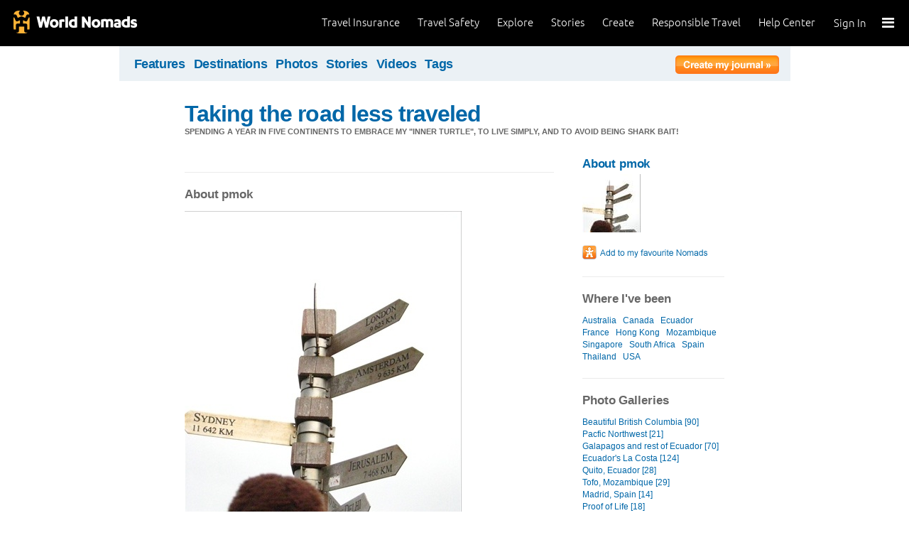

--- FILE ---
content_type: text/html; charset=utf-8
request_url: https://journals.worldnomads.com/pmok/about.aspx
body_size: 10762
content:

<!DOCTYPE html PUBLIC "-//W3C//DTD XHTML 1.0 Strict//EN" "http://www.w3.org/TR/xhtml1/DTD/xhtml1-strict.dtd">
<html xmlns="http://www.w3.org/1999/xhtml" xml:lang="en" lang="en">
<head profile="http://gmpg.org/xfn/1">
	<title>About pmok - Spending a year in five continents to embrace my &quot;inner turtle&quot;, to live simply, and to avoid being shark bait!  - WorldNomads.com</title>
	<meta http-equiv="Content-Type" content="text/html; charset=utf-8" />
	
				<meta name="description" content="I woke up too many mornings, dreading what laid ahead of me that day, so I decided to shake things up a bit. I left the comfort and familiarity of the routine I've known for years, and decided to take &quot;the road less traveled&quot;.  I want to learn and do more about shark and marine conservation, and enrich myself by venturing to places not previously on my radar.  I want to live better not by owning more &quot;stuff&quot; but through remarkable and amazing experiences.  Finally, the &quot;inner tortoise&quot; in me is telling me to slow down and enjoy it all (except when chased by sharks!) and see the world outside of an office building. I am sure there is life outside of email and meetings and PowerPoint presentations!" />	         
			 
			<meta name="keywords" content="blog, blogs, journal, journals, travel stories, travel photos, adventures, backpacking, travel safety, language guides, travel insurance, cheap travel insurance, annual travel insurance, ski insurance, ski, skiing, scuba diving, scuba insurance, diving insurance, scuba, diving, travel insurance online, discount travel insurance,  international travel insurance, travel to australia, travel agent australia, australia travel insurance, australia travel information, backpacker travel insurance, backpacker insurance, backpacker cheap insurance, backpacker insurance travel, holiday insurance, cheap holiday insurance, holiday travel insurance, cheapest holiday insurance, online holiday insurance, low cost holiday insurance, vacation insurance, cancellation insurance vacation, vacation travel insurance, cheap travel insurance, cheap insurance, cheap holiday insurance, student travel insurance, Online Travel Insurance, travel advisory" />
			<meta name="classification" content="Blogs, Journals, Adventure, Adventures, Travel, Insurance, Business, Travel Insurance, Travel Stories" />
			<meta name="author" content="WorldNomads.com" />   
			<meta name="ROBOTS" content="index,follow" />
			<meta name="revisit-after" content="14 Days" />
			<meta name="doc-class" content="Living Document" />
		
	<meta http-equiv="Content-Language" content="en-us" />
	<meta name="Rating" content="General" />
	<meta name="distribution" content="Global" />
	<meta name="Copyright" content="Copyright (c) 2004-2026 World Nomads" />
	<meta http-equiv="imagetoolbar" content="no" />
	<meta name="MSSmartTagsPreventParsing" content="true" />
	<meta http-equiv="X-UA-Compatible" content="IE=EmulateIE7" />
	<meta property="fb:page_id" content="134141375993" />
	<meta property="og:type" content="article" />
	<meta name="google-site-verification" content="94fChKVbG353PvoX2rTkJ3_7nrMGXzo_30HqL9xV7R4" />
    <meta name="google-site-verification" content="Kqzmudm1LuEQk57sZv4iLzZlDOHFn4UsSqYqgUvXE4k" />
    <link rel="canonical" href="https://journals.worldnomads.com:80/pmok/about.aspx" />

	<link rel="stylesheet" type="text/css" href="/stylesheets/journals.css" media="all" />
	<link rel="stylesheet" href="/stylesheets/print.css" type="text/css" media="print" charset="utf-8" />
	<script type="text/javascript" src="//ajax.googleapis.com/ajax/libs/jquery/1.11.0/jquery.min.js"></script>
	<script type="text/javascript" src="//ajax.googleapis.com/ajax/libs/jqueryui/1.11.0/jquery-ui.js"></script>
	<script type="text/javascript">
	  if (typeof jQuery == 'undefined') {
		  document.write(unescape("%3Cscript src='/j/jquery-1.11.0.min.js' type='text/javascript'%3E%3C/script%3E"));
	  };
	</script>

	<link id="RSSLink" title="RSS" type="application/rss+xml" rel="alternate" href="/pmok/rss.aspx"></link>
	
	
		<!-- for Google maps v3 (different API keys for dev, live, adventures & Journals) -->
		<script src="https://maps.googleapis.com/maps/api/js?key=AIzaSyAl3p7DEYARjFWfWFmTKPVGIWyb4qvaCkg&sensor=false" type="text/javascript"></script>
		<!-- end google maps stuff -->
	
	
	<!-- Start Visual Website Optimizer Asynchronous Code -->
	<script type='text/javascript'>
		var _vwo_code = (function () {
		var account_id = 10102,
		settings_tolerance = 2000,
		library_tolerance = 2500,
		use_existing_jquery = true,
		// DO NOT EDIT BELOW THIS LINE
		f = false, d = document; return { use_existing_jquery: function () { return use_existing_jquery; }, library_tolerance: function () { return library_tolerance; }, finish: function () { if (!f) { f = true; var a = d.getElementById('_vis_opt_path_hides'); if (a) a.parentNode.removeChild(a); } }, finished: function () { return f; }, load: function (a) { var b = d.createElement('script'); b.src = a; b.type = 'text/javascript'; b.innerText; b.onerror = function () { _vwo_code.finish(); }; d.getElementsByTagName('head')[0].appendChild(b); }, init: function () { settings_timer = setTimeout('_vwo_code.finish()', settings_tolerance); this.load('//dev.visualwebsiteoptimizer.com/j.php?a=' + account_id + '&u=' + encodeURIComponent(d.URL) + '&r=' + Math.random()); var a = d.createElement('style'), b = 'body{opacity:0 !important;filter:alpha(opacity=0) !important;background:none !important;}', h = d.getElementsByTagName('head')[0]; a.setAttribute('id', '_vis_opt_path_hides'); a.setAttribute('type', 'text/css'); if (a.styleSheet) a.styleSheet.cssText = b; else a.appendChild(d.createTextNode(b)); h.appendChild(a); return settings_timer; } };
		} ()); _vwo_settings_timer = _vwo_code.init();
	</script>
	<!-- End Visual Website Optimizer Asynchronous Code -->
	
	<!-- new kosmos analytics -->
	<script type="text/javascript" src="/j/wng.googleAnalytics.js"></script>
	<script type="text/javascript" src="/j/wng.googleAnalytics.wnSpecificCustomDimensionsOrMetrics.js"></script>
	<script type="text/javascript" charset="utf-8">
		wng.googleAnalytics('UA-177811-32', 'GTM-NB4DJG');
	</script>
	
	<!-- kosmos nav stuff -->
	<script src="/content/wng.responsive.js"></script>
	<script src="/content/fastclick.js"></script>
	<link rel="stylesheet" type="text/css" href="/content/styles/cms_screen.wn.css" media="all" />
</head>


<!--[if lt IE 7 ]> <body class="ie6 section-3" id="wn-journals"> <![endif]-->
<!--[if IE 7 ]>    <body class="ie7 section-3" id="wn-journals"> <![endif]-->
<!--[if IE 8 ]>    <body class="ie8 section-3" id="wn-journals"> <![endif]-->
<!--[if IE 9 ]>    <body class="ie9 section-3" id="wn-journals"> <![endif]-->
<!--[if (gt IE 9)|!(IE)]><!--> <body id="wn-journals" class="section-3"> <!--<![endif]-->


<script type="text/javascript">
function _wattr() {
var wid=_watgq("_wat_id");
var _websiteurl='www.worldnomads.com';
if (!wid||wid=="")return;
var wqh="http://";if (document.location.protocol=="https:") wqh="https://";
var i=new Image(1,1);i.src=wqh+ _websiteurl + "/afq.aspx?watid="+wid;i.onload=function() { return; }}
function _watgq(p) {
var q=document.location.search;
if (!q||q==""||!p||p=="")return "";
var si,ei,v="";
si=q.indexOf(p);
if (si>-1) {si=q.indexOf("=",si)+1;ei=q.indexOf("&",si);if (ei<0){ei=q.length;}v=q.substring(si,ei);}
return v;}_wattr();
</script>



<!-- new kosmos nav start -->
<div style="height:65px; background-color: black; margin-bottom: 0;">
<div class="sticky-header" data-threshold="300"><a class="logo" href="https://www.worldnomads.com/">World Nomads</a></div>
<div class="side-nav closed ">
	
		<div class="signed-out">
		  <div class="side-nav-list">
			<ul>
			  <li class="side-nav-sign-in-form">
				<form action="https://www.worldnomads.com/Home/SignIn" method="post"><div class="input-group full-width no-label">
				<input id="AuthenticationRequestDto_EmailAddress" name="AuthenticationRequestDto.EmailAddress" placeholder="Email address" type="text" value="" /></div>

				<div class="input-group full-width no-label">
					<input id="AuthenticationRequestDto_Password" name="AuthenticationRequestDto.Password" placeholder="Password" type="password" /></div>
				  <div class="actions">
					<div class="input-group">
					  <input type="hidden" id="after-sign-in-return-url" name="returnUrl" />
					  <button class="button-primary">Sign in</button>
					</div>
					<div class="input-group forgotten-password">
					  <a class="load-by-ajax" data-analytics-id="popup-forgot-password" href="https://www.worldnomads.com/Member/ForgotPassword">Forgotten password?</a>
					</div>
					<div class="input-group verify-guest">
					  <div class="verify-guest-query">
						Bought as a guest?
						<a data-analytics-id="verify-guest" href="https://www.worldnomads.com/Member/VerifyGuest">Create an account</a>
					  </div>
					</div>
				  </div>
				  <div class="session-tokens"></div>
				</form>         
			  </li>
		</ul>
	  

<ul>
	  <li>
		  <a href="https://www.worldnomads.com/travel-insurance" class="side-nav-a">
			 <span class="icon">&#xe617;</span><label>Insurance</label>
			<span class="description tablet-up">Simple & flexible travel insurance for your next adventure.</span>
			</a>
	  </li>

	  <li>
		  <a href="https://www.worldnomads.com/travel-safety" class="side-nav-a">
			<span class="icon">&#xe644;</span><label>Safety</label>
			<span class="description"><div class="tablet-up">Insights to help you navigate the risks & find the safer path. </div></span>
		  </a>
	  </li>
    
    <li>
        <a href="https://www.worldnomads.com/explore" class="side-nav-a">
            <span class="icon">&#xe629;</span><label>Explore</label>
            <span class="description"><div class="tablet-up">Explore your world.</div></span>
        </a>
    </li>
    
    <li>
        <a href="https://www.worldnomads.com/stories" class="side-nav-a">
            <span class="icon">&#xe629;</span><label>Share Stories</label>
            <span class="description"><div class="tablet-up">Travel stories to excite, inspire and share.</div></span>
        </a>
    </li>

	  <li>
		 <a href="https://www.worldnomads.com/create" class="side-nav-a">
		 <span class="icon">&#xe629;</span><label>Create</label>
		 <span class="description"><div class="tablet-up">Opportunities to travel & create.</div></span>
		 </a>
	  </li>

	  <li>
		  <a href="https://www.worldnomads.com/make-a-difference" class="side-nav-a">
			<span class="icon">&#xe635;</span><label>Change Lives</label>
			<span class="description"><div class="tablet-up">Discover how travellers have helped change peoples lives.</div></span>
		  </a>
		</li>

		<li>
		  <a href="https://www.worldnomads.com//help" class="side-nav-a">
			<span class="icon">&#xe63e;</span><label>Help</label>
			<span class="description"><div class="tablet-up">Everything you need to know. We're here to help.</div></span>
		  </a>
		</li>
</ul>      
</div>

		<div class="bottom-links"><ul></ul></div>
	</div>  
</div>

<div class="side-nav-arrow"></div>
<div class="side-nav-toggle"><span></span></div>


	<div class="side-nav-sign-in ">
		<a class="login" href="https://www.worldnomads.com/Member/OpenSignIn">Sign In</a>
		<span class="existing-member">Existing Member?</span>
	</div>


<div class="side-nav-close-panel"></div>

<ul class="top-links">
  <li><a href="https://www.worldnomads.com//help">Help Center</a></li>
  <li class="hide-first"><a href="https://www.worldnomads.com/responsible-travel">Responsible Travel</a></li>
  <li class="hide-first"><a href="https://www.worldnomads.com/create">Create</a></li>
  <li class="hide-second"><a href="https://www.worldnomads.com/stories">Stories</a></li>
  <li class="hide-second"><a href="https://www.worldnomads.com/explore">Explore</a></li>
  <li><a href="https://www.worldnomads.com/travel-safety">Travel Safety</a></li>
  <li><a href="https://www.worldnomads.com/travel-insurance">Travel Insurance</a></li>
</ul>
</div>
<!-- new kosmos nav end -->


<!-- start section navigation -->
<div class="section-nav">
	
<ul class="subnav-3 clearfix">
	<li><a href="https://adventures.worldnomads.com/" title="Featured Journals, Stories and Photos">Features</a></li>
	<li><a href="https://adventures.worldnomads.com/destinations/" title="Destinations">Destinations</a></li>
	<li><a href="https://adventures.worldnomads.com/photos/" title="Photos from everyone">Photos</a></li>
	<li><a href="https://adventures.worldnomads.com/journals/" title="Stories and Writers">Stories</a></li>
	<li><a href="https://adventures.worldnomads.com/videos/" title="Videos from everyone">Videos</a></li>		
	<li><a href="https://adventures.worldnomads.com/tags/" title="Tags">Tags</a></li>
	<!-- li><a href="https://adventures.worldnomads.com/map/" title="Where in the World are you?">Map</a></li -->
	
		<li id="journal-link"><a href="https://www.worldnomads.com/member/opensignin?ReturnUrl=https://adventures.worldnomads.com/members/createblog.aspx" title="Create a journal"><img src="/i/button_create_journal.png" border="0" alt="Create your journal" /></a></li>
		
</ul>
	
</div>
<!-- end section navigation -->

<!-- start bodywrap (makes background colour full 760 width) -->
<div id="body-content">
	<div class="wrapper">
		<hr class="hide" />



<form name="Form1" method="post" action="/pmok/about.aspx" language="javascript" onsubmit="javascript:return WebForm_OnSubmit();" id="Form1">
<input type="hidden" name="__VIEWSTATE" id="__VIEWSTATE" value="/[base64]" />

<script type="text/javascript" language="javascript">
function SmartNavigator_Submit(xControl, yControl) {
  var SmartNavigator_X, SmartNavigator_Y;
  if (document.all) {
    if (!document.documentElement.scrollLeft)
      SmartNavigator_X = document.body.scrollLeft;
    else
      SmartNavigator_X = document.documentElement.scrollLeft;
    if (!document.documentElement.scrollTop)
      SmartNavigator_Y = document.body.scrollTop;
    else
      SmartNavigator_Y = document.documentElement.scrollTop;
  } else {
    SmartNavigator_X = window.pageXOffset; 
    SmartNavigator_Y = window.pageYOffset;
  }
  document.getElementById(xControl).value = SmartNavigator_X;
  document.getElementById(yControl).value = SmartNavigator_Y;
}

function SmartNavigator_Load(x, y) {
  window.scrollTo(x, y);
}

var SmartNavigator_NewX = 0;
var SmartNavigator_NewY = 0;
function SmartNavigator_OnLoad(e) {
  window.scrollTo(SmartNavigator_NewX, SmartNavigator_NewY);
}

</script>
<script type="text/javascript">
<!--
function WebForm_OnSubmit() {
SmartNavigator_Submit('smartNav__OffsetX', 'smartNav__OffsetY');
return true;
}
// -->
</script>

<input type="hidden" name="__VIEWSTATEGENERATOR" id="__VIEWSTATEGENERATOR" value="D44690FC" />
<input type="hidden" name="__EVENTVALIDATION" id="__EVENTVALIDATION" value="/wEWAgLj0Z7HAQLbsfmsC/QptRYzvHmmr5QW3liKVD0NQVkC" />
	<!-- begin main (white) wrapper -->
	<div class="main clearfix">
		

<h1>
    <a href="https://journals.worldnomads.com/pmok/" title="Taking the road less traveled">Taking the road less traveled</a>
    <span>Spending a year in five continents to embrace my &quot;inner turtle&quot;, to live simply, and to avoid being shark bait! </span>
</h1>


		<span id="smartNav"><input type="hidden" name="smartNav" id="smartNav" value=""><input type="hidden" name="smartNav__OffsetX" id="smartNav__OffsetX" value="0"><input type="hidden" name="smartNav__OffsetY" id="smartNav__OffsetY" value="0"></span>
		<!-- start left hand column -->
		<div class="lcolumn">
			<h4>About pmok</h4>
			<div class="gallerypix">
<img src="https://s3.amazonaws.com/aphs.worldnomads.com/pmok/33364/IMG_2035.jpg" /></div>
			<p>
I woke up too many mornings, dreading what laid ahead of me that day, so I decided to shake things up a bit. I left the comfort and familiarity of the routine I've known for years, and decided to take &quot;the road less traveled&quot;.  I want to learn and do more about shark and marine conservation, and enrich myself by venturing to places not previously on my radar.  I want to live better not by owning more &quot;stuff&quot; but through remarkable and amazing experiences.  Finally, the &quot;inner tortoise&quot; in me is telling me to slow down and enjoy it all (except when chased by sharks!) and see the world outside of an office building. I am sure there is life outside of email and meetings and PowerPoint presentations!
</p>
			
			
			
		</div> <!-- end left hand column -->
		<!-- start right hand column -->
		<div class="rcolumn">
			

<h3><a href="/pmok/about.aspx" title="About pmok">About pmok</a></h3>
<a href="/pmok/about.aspx" title="About pmok"><img src="https://s3.amazonaws.com/aphs.worldnomads.com/pmok/33364/IMG_2035_small.jpg" width=82 height=82 border=0 /></a><br/>

			
			

<p>

	<p>
		<input type="image" name="sidebar:SocialBookmarks:AddFavouritebutton" id="sidebar_SocialBookmarks_AddFavouritebutton" Title="Add to Favourite Nomads" src="/i/button_add_favourite_nomad.png" border="0" />
		
	</p>

</p>	
			
	<h4>Where I've been</h4>
		<ul>
	
			<a href="https://journals.worldnomads.com/pmok/country/14/Australia">Australia</a>&nbsp;&nbsp;
	
			<a href="https://journals.worldnomads.com/pmok/country/39/Canada">Canada</a>&nbsp;&nbsp;
	
			<a href="https://journals.worldnomads.com/pmok/country/63/Ecuador">Ecuador</a>&nbsp;&nbsp;
	
			<a href="https://journals.worldnomads.com/pmok/country/74/France">France</a>&nbsp;&nbsp;
	
			<a href="https://journals.worldnomads.com/pmok/country/96/Hong-Kong">Hong Kong</a>&nbsp;&nbsp;
	
			<a href="https://journals.worldnomads.com/pmok/country/145/Mozambique">Mozambique</a>&nbsp;&nbsp;
	
			<a href="https://journals.worldnomads.com/pmok/country/192/Singapore">Singapore</a>&nbsp;&nbsp;
	
			<a href="https://journals.worldnomads.com/pmok/country/197/South-Africa">South Africa</a>&nbsp;&nbsp;
	
			<a href="https://journals.worldnomads.com/pmok/country/199/Spain">Spain</a>&nbsp;&nbsp;
	
			<a href="https://journals.worldnomads.com/pmok/country/211/Thailand">Thailand</a>&nbsp;&nbsp;
	
			<a href="https://journals.worldnomads.com/pmok/country/227/USA">USA</a>&nbsp;&nbsp;
	
		</ul>
	

			
			
		<h4>Photo Galleries</h4>
		<ul>
	
			<li><a href="https://journals.worldnomads.com/pmok/photos/35008/Canada/Beautiful-British-Columbia" title="Beautiful British Columbia">Beautiful British Columbia [90]</a></li>
	
			<li><a href="https://journals.worldnomads.com/pmok/photos/35007/USA/Pacfic-Northwest" title="Pacfic Northwest">Pacfic Northwest [21]</a></li>
	
			<li><a href="https://journals.worldnomads.com/pmok/photos/34935/Ecuador/Galapagos-and-rest-of-Ecuador" title="Galapagos and rest of Ecuador">Galapagos and rest of Ecuador [70]</a></li>
	
			<li><a href="https://journals.worldnomads.com/pmok/photos/34468/Ecuador/Ecuadors-La-Costa" title="Ecuador's La Costa">Ecuador's La Costa [124]</a></li>
	
			<li><a href="https://journals.worldnomads.com/pmok/photos/34363/Ecuador/Quito-Ecuador" title="Quito, Ecuador">Quito, Ecuador [28]</a></li>
	
			<li><a href="https://journals.worldnomads.com/pmok/photos/33647/Mozambique/Tofo-Mozambique" title="Tofo, Mozambique">Tofo, Mozambique [29]</a></li>
	
			<li><a href="https://journals.worldnomads.com/pmok/photos/34333/Spain/Madrid-Spain" title="Madrid, Spain">Madrid, Spain [14]</a></li>
	
			<li><a href="https://journals.worldnomads.com/pmok/photos/33402/Hong-Kong/Proof-of-Life" title="Proof of Life">Proof of Life [18]</a></li>
	
			<li><a href="https://journals.worldnomads.com/pmok/photos/34332/France/Paris-France" title="Paris, France">Paris, France [24]</a></li>
	
			<li><a href="https://journals.worldnomads.com/pmok/photos/33504/Mozambique/Maputo-Mozambique" title="Maputo, Mozambique">Maputo, Mozambique [7]</a></li>
	
			<li><a href="https://journals.worldnomads.com/pmok/photos/33401/Thailand/Thai-Island-life" title="Thai Island life">Thai Island life [36]</a></li>
	
			<li><a href="https://journals.worldnomads.com/pmok/photos/33379/Thailand/Bangkok-Thailand" title="Bangkok, Thailand">Bangkok, Thailand [10]</a></li>
	
			<li><a href="https://journals.worldnomads.com/pmok/photos/33374/Australia/Australia" title="Australia">Australia [11]</a></li>
	
			<li><a href="https://journals.worldnomads.com/pmok/photos/33102/Singapore/Singapore" title="Singapore">Singapore [11]</a></li>
	
			<li><a href="https://journals.worldnomads.com/pmok/photos/33364/USA/Random" title="Random">Random [3]</a></li>
	
		</ul>
	
			
			

			
		<h4>Highlights</h4>
		<ul>
	
			<li><a href="https://journals.worldnomads.com/pmok/story/97666/Hong-Kong/Forward" title="Forward!">Forward!</a></li>
	
			<li><a href="https://journals.worldnomads.com/pmok/story/91207/Canada/Organic-Living" title="Organic Living">Organic Living</a></li>
	
			<li><a href="https://journals.worldnomads.com/pmok/story/89404/Ecuador/Hasta-la-vista-Puerto-Lopez" title="Hasta la vista, Puerto Lopez!">Hasta la vista, Puerto Lopez!</a></li>
	
			<li><a href="https://journals.worldnomads.com/pmok/story/88953/Ecuador/Choose-Life-or-Death" title="Choose Life or Death?">Choose Life or Death?</a></li>
	
			<li><a href="https://journals.worldnomads.com/pmok/story/88690/Ecuador/Cementerio-de-los-tiburones" title="Cementerio de los tiburones">Cementerio de los tiburones</a></li>
	
			<li><a href="https://journals.worldnomads.com/pmok/story/87748/Mozambique/Parting-thoughts-on-Mozambique" title="Parting thoughts on Mozambique">Parting thoughts on Mozambique</a></li>
	
			<li><a href="https://journals.worldnomads.com/pmok/story/87747/Mozambique/Last-days-at-Tofo" title="Last days at Tofo">Last days at Tofo</a></li>
	
			<li><a href="https://journals.worldnomads.com/pmok/story/87489/Mozambique/My-Grimmest-Day-in-Tofo" title="My Grimmest Day in Tofo">My Grimmest Day in Tofo</a></li>
	
			<li><a href="https://journals.worldnomads.com/pmok/story/85715/Mozambique/Mother-of-All-Ocean-Safaris" title="Mother of All Ocean Safaris!!!">Mother of All Ocean Safaris!!!</a></li>
	
			<li><a href="https://journals.worldnomads.com/pmok/story/85084/Mozambique/What-am-I-really-volunteering-for-you-ask" title="What am I really volunteering for, you ask?">What am I really volunteering for, you ask?</a></li>
	
		</ul>
	

			

			
		<h4>My trip journals</h4>
		<ul>
	
			<li><a href="https://journals.worldnomads.com/pmok/trip/32326/Country-living-in-BC">Country living in BC</a></li>
	
			<li><a href="https://journals.worldnomads.com/pmok/trip/32325/Pac-NW">Pac NW</a></li>
	
			<li><a href="https://journals.worldnomads.com/pmok/trip/29475/On-the-equator">On the equator</a></li>
	
			<li><a href="https://journals.worldnomads.com/pmok/trip/26828/Homecoming-in-HK">Homecoming in HK (current)</a></li>
	
			<li><a href="https://journals.worldnomads.com/pmok/trip/26827/Real-Madrid">Real Madrid</a></li>
	
			<li><a href="https://journals.worldnomads.com/pmok/trip/26826/Red-clay-tennisJadore-Paris">Red clay tennis...J'adore Paris!</a></li>
	
			<li><a href="https://journals.worldnomads.com/pmok/trip/26825/Wild-for-Africa">Wild for Africa</a></li>
	
			<li><a href="https://journals.worldnomads.com/pmok/trip/26824/Tennis-down-under">Tennis down under</a></li>
	
			<li><a href="https://journals.worldnomads.com/pmok/trip/26823/Clean-fun-in-Singapore">Clean fun in Singapore</a></li>
	
			<li><a href="https://journals.worldnomads.com/pmok/trip/26389/Learning-to-dive-in-Thailand">Learning to dive in Thailand</a></li>
	
		</ul>
	

			<div class="hr"><hr /></div>
			<a href='/pmok/tags.aspx'>See all my tags</a>&nbsp;
			

		

		</div> <!-- end right hand column -->
	</div> <!-- end main (white) wrapper -->
</form>

</div><!-- end bodywrap (makes background colour full width) -->
</div><!-- end wrapper --><hr class="hide" />


<!-- new kosmos footer sept 2014 -->
<footer>
	<div class="footer-background">
		<div class="footer generic">
			<a href="/"><div class="logo"></div></a>

			<div class="map">
			  <ul class="world-nomads">
				<li class="title">World Nomads</li>
			      <li><a href="https://www.worldnomads.com/travel-insurance">Travel Insurance</a></li>
				<li><a href="https://www.worldnomads.com/travel-insurance">Get a Quote</a></li>
				<li><a href="https://www.worldnomads.com/travel-safety">Travel Safety</a></li>
				<li><a href="https://www.worldnomads.com/create">Create</a></li>
				<li><a href="https://www.worldnomads.com/make-a-difference">Changing Lives</a></li>
				<li><a href="https://www.worldnomads.com/stories">Share Stories</a></li>
			  </ul>
  
			  <ul class="about-us">
				<li class="title">About Us</li>
				<li><a href="https://www.worldnomads.com/about">Who we are</a></li>
				<li><a href="https://www.worldnomads.com/in-the-news">In the News</a></li>
				<li><a href="https://partner.worldnomads.com">Partners</a></li>
				<li><a href="https://www.worldnomads.com/sitemap">Site map</a></li>
				<li><a href="https://www.worldnomads.com/terms-of-use">Terms of use</a></li>
				<li><a href="https://www.worldnomads.com/privacy">Privacy</a></li>
			  </ul>
  
			  <ul class="need-help">
				<li class="title">Need Help?</li>
				<li><a href="https://www.worldnomads.com/emergencies">Help &amp; Emergencies</a></li>
				<li><a href="https://www.worldnomads.com/travel-insurance-claims">Make a claim</a></li>
				<li><a href="https://www.worldnomads.com//help">Help Center</a></li>
				<li><a href="https://pp.worldnomads.com/contact-us">Contact us</a></li>
			  </ul>
			</div>

			<div class="membership">Already a member? <a href="https://www.worldnomads.com/Member">Sign In</a></div>

			<ul class="social">
			  <li class="title">Follow us on</li>
			  <li class="twitter"><a href="https://twitter.com/worldnomads" target="_blank"></a></li>
			  <li class="facebook"><a href="https://www.facebook.com/worldnomads" target="_blank"></a></li>
			  <li class="youtube"><a href="http://www.youtube.com/user/WorldNomadsTV" target="_blank"></a></li>
			  <li class="flickr"><a href="https://www.flickr.com/groups/worldnomads/" target="_blank"></a></li>
			  <li class="instagram"><a href="http://instagram.com/worldnomads/" target="_blank"></a></li>
			  <li class="vimeo"><a href="http://vimeo.com/worldnomadstv" target="_blank"></a></li>
			  <li class="pinterest"><a href="http://www.pinterest.com/worldnomads/" target="_blank"></a></li>
			</ul>

		 </div>

	<div class="disclaimer">
	    Travel insurance doesn't cover everything. All of the information we provide is a brief summary. It does not include all terms, conditions, limitations, exclusions and termination provisions of the plans described. Coverage may not be the same or available for residents of all countries, states or provinces. Please carefully read your policy wording for a full description of coverage.
	    <br />
        <br/>
        WorldNomads.com Pty Limited (ABN 62 127 485 198 AR 343027) at Governor Macquarie Tower, Level 18, 1 Farrer Place, Sydney, NSW, 2000, Australia is an Authorised Representative of nib Travel Services (Australia) Pty Ltd (ABN 81 115 932 173 AFSL 308461) (formerly known as Cerberus Special Risks), and is underwritten in Australia by XL Insurance Company SE, Australia branch (ABN 36 083 570 441) and in New Zealand by certain underwriters at Lloyd's. nib Travel Services Europe Limited trading as nib Travel Services and World Nomads (CN 601851), at First Floor, City Quarter, Lapps Quay, Cork, Ireland operates in both Europe and the UK; in Europe it is underwritten by XL Insurance Company SE; in the UK it is underwritten by XL Catlin Insurance Company UK Limited. nib Travel Services Europe Limited trading as nib Travel Services and World Nomads is regulated by the Central Bank of Ireland. nib Travel Services Europe Limited trading as nib Travel Services and World Nomads is deemed authorised and regulated by the Financial Conduct Authority. The nature and extent of consumer protections may differ from those for firms based in the UK. Details of the Temporary Permissions Regime, which allows EEA-based firms to operate in the UK for a limited period while seeking full authorisation, are available on the Financial Conduct Authority’s website. WorldNomads.com Pty Limited markets and promotes travel insurance products of nib Travel Services Limited (License No.1446874) (formerly known as Nomadic Insurance Limited), at PO Box 1051, Grand Cayman KY1-1102, Cayman Islands. World Nomads Inc. (1585422), at 520 3rd Street, Suite 201, Oakland, CA 94607, plans are administered by Trip Mate Inc. (in CA & UT, dba, Trip Mate Insurance Agency) at 9225 Ward Parkway, Suite 200, Kansas City, MO, 64114, USA, with 24-hour and Assistance Services provided by Generali Global Assistance and plans underwritten by Nationwide Mutual Insurance Company and affiliated companies, Columbus, OH. World Nomads (Canada) Ltd (BC: 0700178; Business No: 001 85379 7942 RC0001) is a licensed agent sponsored by AIG Insurance Company of Canada at 120 Bremner Boulevard, Suite 2200, Toronto, Ontario, M5J 0A8, Canada. World Experiences Seguros De Viagem Brasil Ltda (CNPJ: 21.346.969/0001-99) at Rua Padre João Manuel, 755, 16º andar, São Paulo – SP, Brazil is an Authorized Partner (Representante) of Zurich Minas Brasil Seguros S.A. (CNPJ: 17.197.385/0001-21) at Av. Getúlio Vargas, 1420, 5th floor, Funcionários, Belo Horizonte, State of Minas Gerais through the SUSEP Process 15414.901107/2015-77. All World Nomads entities listed above, including nib Travel Services Europe, nib Travel Services Limited and nib Travel Services (Australia) Pty Ltd, are subsidiaries of nib holdings limited (ABN 51 125 633 856).
	    </div>

	<!-- Google Code for Remarketing Tag june 2013-->
	<script type="text/javascript">
		/* <![CDATA[ */
		var google_conversion_id = 1071648801;
		var google_custom_params = window.google_tag_params;
		var google_remarketing_only = true;
		/* ]]> */
	</script>
	<script type="text/javascript" src="//www.googleadservices.com/pagead/conversion.js">
	</script>
	<noscript>
		<img height="1" width="1" style="border-style:none;" alt="" src="//googleads.g.doubleclick.net/pagead/viewthroughconversion/1071648801/?value=0&amp;guid=ON&amp;script=0"/>
	</noscript>

	
	<script type="text/javascript">
		adroll_adv_id = "UJHNPFXX65DHFEY65XZZT2"; adroll_pix_id = "A3OUH6HXJNCS3JSJFTX3LZ"; (function () {
			var oldonload = window.onload; window.onload = function () {
				__adroll_loaded = true;
				var scr = document.createElement("script");
				var host = (("https:" == document.location.protocol) ? "https://s.adroll.com" : "http://a.adroll.com");
				scr.setAttribute('async', 'true');
				scr.type = "text/javascript";
				scr.src = host + "/j/roundtrip.js";
				((document.getElementsByTagName('head') || [null])[0] ||
		document.getElementsByTagName('script')[0].parentNode).appendChild(scr);
				if (oldonload) { oldonload() }
			};
		} ());
	</script>
	
	<!-- Google Code for Remarketing Tag june 2013-->
	<script type="text/javascript">
	/* <![CDATA[ */
	var google_conversion_id = 1071648801;
	var google_custom_params = window.google_tag_params;
	var google_remarketing_only = true;
	/* ]]> */
	</script>
	<script type="text/javascript" src="//www.googleadservices.com/pagead/conversion.js"></script>
	<noscript>
	<img height="1" width="1" style="border-style:none;" alt="" src="//googleads.g.doubleclick.net/pagead/viewthroughconversion/1071648801/?value=0&amp;guid=ON&amp;script=0"/>
	</noscript>

<!-- google plus -->
<script type="text/javascript" src="https://apis.google.com/js/plusone.js"></script>

</div>
</footer>
<!-- end kosmos footer -->




	
</div>

<script>(function(){function c(){var b=a.contentDocument||a.contentWindow.document;if(b){var d=b.createElement('script');d.innerHTML="window.__CF$cv$params={r:'9c51300fdabdcc36',t:'MTc2OTYxMDYyNy4wMDAwMDA='};var a=document.createElement('script');a.nonce='';a.src='/cdn-cgi/challenge-platform/scripts/jsd/main.js';document.getElementsByTagName('head')[0].appendChild(a);";b.getElementsByTagName('head')[0].appendChild(d)}}if(document.body){var a=document.createElement('iframe');a.height=1;a.width=1;a.style.position='absolute';a.style.top=0;a.style.left=0;a.style.border='none';a.style.visibility='hidden';document.body.appendChild(a);if('loading'!==document.readyState)c();else if(window.addEventListener)document.addEventListener('DOMContentLoaded',c);else{var e=document.onreadystatechange||function(){};document.onreadystatechange=function(b){e(b);'loading'!==document.readyState&&(document.onreadystatechange=e,c())}}}})();</script></body>
</html>



--- FILE ---
content_type: text/css
request_url: https://tags.srv.stackadapt.com/sa.css
body_size: -11
content:
:root {
    --sa-uid: '0-06d8e6f8-0154-55e5-6662-bf2f2a7936e3';
}